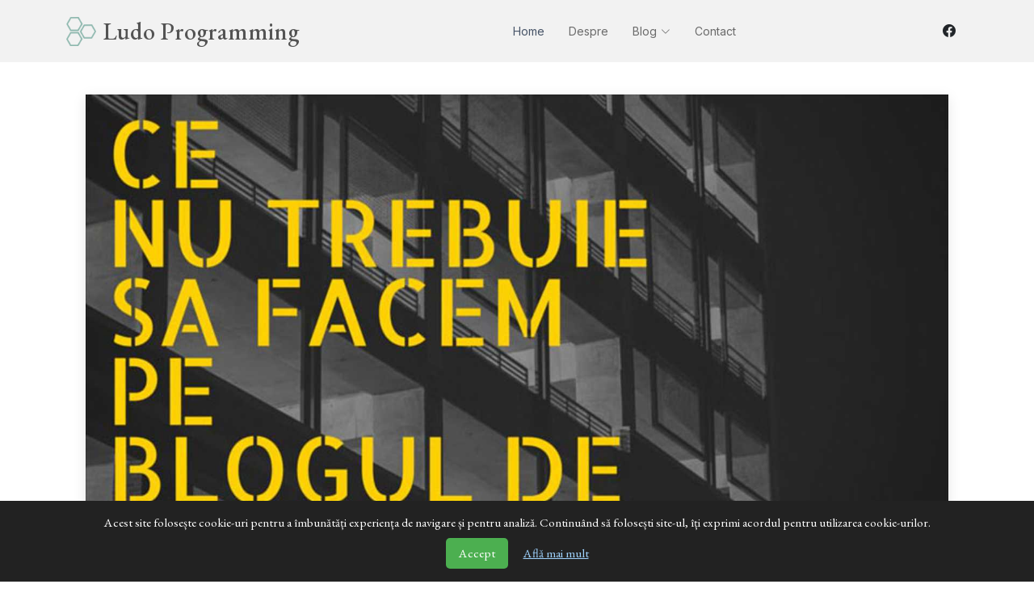

--- FILE ---
content_type: text/html; charset=utf-8
request_url: https://ludoprogramming.com/Blog/Ce-nu-trebuie-sa-facem-pe-blogul-de-companie
body_size: 6979
content:


<!DOCTYPE html>
<html lang="en">
<head>
    <meta charset="utf-8"/>
    <meta name="viewport" content="width=device-width, initial-scale=1.0"/>
    
    <title>Ce nu trebuie sa facem pe blogul de companie - Blog - LudoProgramming</title>
    <meta name="description" content="Daca pana acum am vorbit despre ce anume trebuie sa facem si mai ales ce teme trebuie sa abordam pe site-ul companiei, astazi am decis sa incercam o noua abordare.">
    <meta name="keywords" content="blog de companie, greseli pe blog, ce sa nu faci pe blog, ce sa nu pui pe blog, promovare pe blog">
    <meta name="author" content="Corina Bulubasa">
    <link rel="canonical" href="https://ludoprogramming.com/Blog/Ce-nu-trebuie-sa-facem-pe-blogul-de-companie" />
    
    <meta property="og:title" content="Ce nu trebuie sa facem pe blogul de companie - Blog">
    <meta property="og:description" content="Daca pana acum am vorbit despre ce anume trebuie sa facem si mai ales ce teme trebuie sa abordam pe site-ul companiei, astazi am decis sa incercam o noua abordare.">
    <meta property="og:image" content="https://ludomanagement9750.blob.core.windows.net/ludoprogramming-web/Ce-nu-trebuie-sa-facem-pe-blogul-de-companie.JPG">
    <meta property="og:type" content="article">
    <meta property="og:url" />
    
    <meta property="article:published_time" content="05/19/2015 00:00:00">
    <meta property="article:modified_time" content="05/19/2015 00:00:00" />
    <meta property="article:tag" content="blog de companie, greseli pe blog, ce sa nu faci pe blog, ce sa nu pui pe blog, promovare pe blog" />
    
    <link rel="alternate" type="application/rss+xml" title="LudoProgramming RSS Feed" href="/rss.xml" />
    
    <!-- Favicons -->
    <!-- Favicon modern (WebP) -->
    <link rel="icon" type="image/webp" href="https://ludomanagement9750.blob.core.windows.net/ludoprogramming-web/ludoprogramming.webp">
    <!-- Fallback pentru browsere mai vechi -->
    <link rel="icon" type="image/png" href="https://ludomanagement9750.blob.core.windows.net/ludoprogramming-web/ludoprogramming.png">

    <!-- Fonts -->
    <link href="https://fonts.googleapis.com" rel="preconnect">
    <link href="https://fonts.gstatic.com" rel="preconnect" crossorigin>
    <link href="https://fonts.googleapis.com/css2?family=Inter:wght@100;200;300;400;500;600;700;800;900&family=EB+Garamond:ital,wght@0,400;0,500;0,600;0,700;0,800;1,400;1,500;1,600;1,700;1,800&display=swap" rel="stylesheet">

    <!-- Vendor CSS Files -->
    <link href="/assets/vendor/bootstrap/css/bootstrap.min.css" rel="stylesheet">
    <link href="/assets/vendor/bootstrap-icons/bootstrap-icons.css" rel="stylesheet">
    <link href="/assets/vendor/aos/aos.css" rel="stylesheet">
    <link href="/assets/vendor/swiper/swiper-bundle.min.css" rel="stylesheet">

    <!-- Main CSS File -->
    <link href="/assets/css/main.css" rel="stylesheet">
    
    <!-- Google tag (gtag.js) -->
    <script async src="https://www.googletagmanager.com/gtag/js?id=G-T8RTRRKN2N"></script>
    <script>
        window.dataLayer = window.dataLayer || [];
        function gtag(){dataLayer.push(arguments);}
        gtag('js', new Date());
        gtag('config', 'G-T8RTRRKN2N');
    </script>
    
</head>
<body>

<header b-irpkjtf93e id="header" class="header d-flex align-items-center sticky-top">
    <div b-irpkjtf93e class="container position-relative d-flex align-items-center justify-content-between">
        
        <a class="logo d-flex align-items-center me-auto me-xl-0" href="/">
            <img b-irpkjtf93e src="https://ludomanagement9750.blob.core.windows.net/ludoprogramming-web/ludoprogramming.webp" alt=""/>
            <h1 b-irpkjtf93e class="sitename">Ludo Programming</h1>
        </a>

        <nav b-irpkjtf93e id="navmenu" class="navmenu">
            <ul b-irpkjtf93e>
                <li b-irpkjtf93e><a class="active" href="/">Home</a></li>
                <li b-irpkjtf93e><a href="/Home/About">Despre</a></li>
                <li b-irpkjtf93e class="dropdown"><a href="/Blog"><span b-irpkjtf93e>Blog</span> <i b-irpkjtf93e class="bi bi-chevron-down toggle-dropdown"></i></a>
                    <ul b-irpkjtf93e>
                            <li b-irpkjtf93e>
                                <a href="/Blog/Category/Content%20Marketing">
                                    Content Marketing
                                </a>
                            </li>
                            <li b-irpkjtf93e>
                                <a href="/Blog/Category/News">
                                    News
                                </a>
                            </li>
                            <li b-irpkjtf93e>
                                <a href="/Blog/Category/Email%20Marketing">
                                    Email Marketing
                                </a>
                            </li>
                            <li b-irpkjtf93e>
                                <a href="/Blog/Category/CQRS">
                                    CQRS
                                </a>
                            </li>
                            <li b-irpkjtf93e>
                                <a href="/Blog/Category/Inteligenta%20Artificiala">
                                    Inteligenta Artificiala
                                </a>
                            </li>
                            <li b-irpkjtf93e>
                                <a href="/Blog/Category/Cloud">
                                    Cloud
                                </a>
                            </li>
                            <li b-irpkjtf93e>
                                <a href="/Blog/Category/React">
                                    React
                                </a>
                            </li>
                            <li b-irpkjtf93e>
                                <a href="/Blog/Category/Social%20Media">
                                    Social Media
                                </a>
                            </li>
                            <li b-irpkjtf93e>
                                <a href="/Blog/Category/Coding">
                                    Coding
                                </a>
                            </li>
                            <li b-irpkjtf93e>
                                <a href="/Blog/Category/Blazor">
                                    Blazor
                                </a>
                            </li>
                            <li b-irpkjtf93e>
                                <a href="/Blog/Category/Hardware">
                                    Hardware
                                </a>
                            </li>
                            <li b-irpkjtf93e>
                                <a href="/Blog/Category/SEO">
                                    SEO
                                </a>
                            </li>
                            <li b-irpkjtf93e>
                                <a href="/Blog/Category/Diverse">
                                    Diverse
                                </a>
                            </li>
                            <li b-irpkjtf93e>
                                <a href="/Blog/Category/Blogging">
                                    Blogging
                                </a>
                            </li>
                    </ul>
                </li>
                <li b-irpkjtf93e><a href="/Home/Contact">Contact</a></li>
            </ul>
            <i b-irpkjtf93e class="mobile-nav-toggle d-xl-none bi bi-list"></i>
        </nav>

        <div b-irpkjtf93e class="header-social-links">
            <a b-irpkjtf93e href="https://www.facebook.com/ludoprogramming" target="_blank" class="facebook"><i b-irpkjtf93e class="bi bi-facebook"></i></a>
        </div>

    </div>
  </header>

<div b-irpkjtf93e class="container">
    <main b-irpkjtf93e role="main" class="pb-3">
        

<script>
    window.aiChatApiUrl = "https://api.ludoprogramming.com/api/AiChatApi/Ask";
</script>

<div class="container">
    <div class="row">
        <div class="col-lg-12">

            <!-- Blog Details -->
            <section id="blog-details" class="blog-details section">
                <div class="container">
                    <article class="article">
                        <div class="post-img">
                            <img src="https://ludomanagement9750.blob.core.windows.net/ludoprogramming-web/Ce-nu-trebuie-sa-facem-pe-blogul-de-companie.JPG" alt="" class="img-fluid">
                        </div>

                        <h2 class="title">Ce nu trebuie sa facem pe blogul de companie</h2>

                        <div class="meta-top">
                            <ul>
                                <li class="d-flex align-items-center"><i class="bi bi-person"></i> Corina Bulubasa</li>
                                <li class="d-flex align-items-center"><i class="bi bi-clock"></i> 19 May 2015</li>
                            </ul>
                        </div>

                        <div class="content">
                            <p>Daca pana acum am vorbit despre ce anumetrebuie sa facem si mai ales ce teme trebuie sa abordam pe site-ul companiei, astazi am decis sa incercam o noua abordare, si sa vedem ce anume nu trebuie sa postam pe aceasta pagina. Pentru ca multe lucruri nu sunt ceea ce par, iar anumite elemente ce se regasesc pe site sau pe blog ne pot face mai mult rau de decat bine,&nbsp; am intocmit o scurta lista a celor mai frecvente greseli pe care le-am remarcat pana acum.</p>
<p><strong>1. Compania si numai compania.</strong>&nbsp;Da, foarte multi inteleg gresit ideea de blog de companie si se axeaza in cadrul postarilor de pe acesta doar pe promovarea companiei si pe a-i face reclama. Gresit. Un blog trebuie sa contina informatii de calitate, sa educe si sa informeze cititorii despre industria respectiva, despre domeniu si despre noutatile de pe piata.</p>
<p><strong>2. Vanzare cu orice pret.</strong>&nbsp;Scopul blogului este sa atraga un potential client, sa-l educe si sa ii suscite interesul. Scopul sau nu este sa obtinem o vanzare pe loc, izgonind insa astfel ceilalti 99,9% dintre cei ce intra pe site.</p>
<p><strong>3. Ignorarea vanzarii.</strong>&nbsp;Se intampla uneori ca un autor de blog sa uite complet de scopul major al existentei blogului, si anume atragerea clientului pe site si spre produs. Este o exagerare in sens invers a greselii mentionate mai sus. Daca intr-un caz ne axam prea mult pe vanzare, acum o uitam definitiv. Blogul trebuie sa fie subtil, sa induca o idee fara a o spune direct, sa fie cat se poate de atractiv pentru ca si produsele si serviciile companiei sa fie atractive.</p>
<p><strong>4. Spunem prea mult.</strong>&nbsp;Uneori uitam ca redactam un articol pentru blog, si ne intindem pe mai multe pagini, in incercarea de a fi cat mai interesanti. Gresit din nou. In primul rand ca articolele prea lungi sunt greu de citit, si in al doilea rand ca nu trebuie sa spunem totul de la inceput. Vizitatorii trebuie sa fie convinsi sa vina si alta data pe site, sa se intoarca pentru a citi continuarea sau pentru a afla mai multe detalii. Nu dam totul pe tava. Este vorba de o cointeresare.</p>
<p><strong>5. Continut de calitate slaba.&nbsp;</strong>In goana dupa un blog populat, care sa atraga public cat mai mult, multi autori decid sa publice si articole mai slabe, care nu aduc valoare ci doar umplu un spatiu pe blog. Continutul de calitate este cel ce conteaza si cel care atrage oamenii sa revina. Impresia pe care o lasam prin continutul de proasta calitate nu prea mai poate fi stearsa, iar vizitatorii nu se vor intoarce sa vada daca ai inceput sa scrii mai bine sau nu. Se poate aplica si aici cu succes expresia &bdquo;Putin si bun&rdquo;.</p>
<p><strong>6. Greseli de gramatica.</strong>&nbsp;Desi poate parea exagerat, din graba, din neatentie sau &ndash; si mai grav &ndash; din nestiinta se intampla sa se strecoare in articole si greseli de exprimare sau greseli gramaticale. Daca se intampla rar sau foarte rar este oarecum normal. Insa daca problema persista si nu se revine pentru corectarea erorilor este deja un lucru ce influenteaza puternic negativ imaginea blogului si pe cea a companiei. Solutia ar fi sa recitim articolul dupa cateva ore sau la o zi dupa ce l-am scris ori, unde este posibil, sa il trimitem unui coleg/prieten sa il citeasca si sa il corecteze.</p>
<p><strong>7. Nostalgie.</strong>&nbsp;Daca ne focusam pe trecut, pe o versiune romantica, indulcita si prea frumoasa (sau infrumusetata) a istoriei, dezvoltarii si evolutiei companiei, riscam sa ne departam prea tare de public. Oamenii nu se vor simtii conectati cu o astfel de companie si nu vor fi interesati sa revina. Concentrati-va pe prezent si viitor, pe realitate si partea pragmatica a afacerii, si nu pe povesti romantioase.</p>
<p>Acestea sunt doar cateva dintre lucrurile pe care trebuie sa le evitam pe blogul de companie daca dorim sa obtinem recunoasterea si publicul pe care ni le dorim. Ideile se aplica, cu unele comsiderente, si in cazul blogurilor personale, aici aparand insa si alte greseli, despre care vom vorbi cu alta ocazie.</p>
                        </div>
                        
                        <div class="meta-bottom">
                                <i class="bi bi-folder"></i>
                                <ul class="cats">
                                    <li>
                                        <a href="/Blog/Category/Blogging">Blogging</a>
                                    </li>
                                </ul>
                                <i class="bi bi-folder"></i>
                                <ul class="cats">
                                    <li>
                                        <a href="/Blog/Category/Content%20Marketing">Content Marketing</a>
                                    </li>
                                </ul>
                        </div>
                    </article>
                </div>
            </section>
            
            <script>
                window.aiArticleContext = {
                    title: "Ce nu trebuie sa facem pe blogul de companie",
                    slug: "Ce-nu-trebuie-sa-facem-pe-blogul-de-companie",
                    summary: "-"
                };
            </script>
            
            <section id="ai-chat" class="mt-5">
                <h4>🤖 Întreabă AI despre acest articol</h4>
                <div class="ai-badge mb-2">
                    <span class="ai-pill">AI</span>
                    <span class="ai-disclaimer" title="Răspuns generat automat. Poate conține erori sau interpretări.">
                        Răspuns generat de AI pe baza acestui articol.
                    </span>
                </div>
                <textarea id="ai-question" class="form-control" rows="3" placeholder="Ex: explică-mi mai simplu partea cu HttpClient"></textarea>

                <button id="ai-send" class="btn btn-primary mt-2">
                    Întreabă
                </button>

                <div id="ai-loading" class="mt-3 d-none">
                    <span class="spinner-border spinner-border-sm"></span>
                    AI scrie răspunsul…
                </div>

                <div id="ai-response" class="mt-3"></div>
            </section>

            <!-- Blog Comments Section -->
            <section id="blog-comments" class="blog-comments section">
                <div class="container" id="blog-comments-container">
                    

<section id="comment-form" class="comment-form section">
    <div class="container">
        <form id="commentForm" method="post" action="/Blog">
            
            
            <input type="text" name="Website" id="Website" style="display:none" autocomplete="off"/>
            
            <input type="hidden" data-val="true" data-val-required="The BlogPostSlag field is required." id="BlogPostSlag" name="BlogPostSlag" value="Ce-nu-trebuie-sa-facem-pe-blogul-de-companie" />
            <input type="hidden" data-val="true" data-val-required="The ContentTextId field is required." id="ContentTextId" name="ContentTextId" value="aaca84da-c37c-4c19-bc5c-b4d88ce0c7d7" />
            
            <h4>Scrie un comentariu</h4>
            <p>Adresa de mail nu va fi publicata. Campurile obligatorii sunt marcate cu * </p>
            <div class="row">
                <div class="col-md-6 form-group">
                    <input type="text" class="form-control" placeholder="Nume *" data-val="true" data-val-required="The LastName field is required." id="Comment_LastName" name="Comment.LastName" value="">
                </div>
                <div class="col-md-6 form-group">
                    <input type="text" class="form-control" placeholder="Prenume *" data-val="true" data-val-required="The FirstName field is required." id="Comment_FirstName" name="Comment.FirstName" value="">
                </div>
            </div>
            <div class="row">
                <div class="col form-group">
                    <input type="text" class="form-control" placeholder="Adresa de mail*" data-val="true" data-val-required="The Email field is required." id="Comment_Email" name="Comment.Email" value="">
                </div>
            </div>
            <div class="row">
                <div class="col form-group">
                    <textarea class="form-control" placeholder="Comentariul *" data-val="true" data-val-required="The CommentText field is required." id="Comment_CommentText" name="Comment.CommentText">
</textarea>
                </div>
            </div>

            <div class="text-center">
                <button type="submit" class="btn btn-primary">Salveaza</button>
            </div>
        <input name="__RequestVerificationToken" type="hidden" value="CfDJ8Hwm1aJjohlKgaaBJwQrZPd8Y73Fv5sbMw7dFo3WH6ZYi2Aa4BvRKkxCeORlh2qA2uwfKJMaWAQLh8ZovZ5NEjeAJG00b-GLkqY1BT0mi6wxPKrnmwGkFtwYXYbD1G36Z4oXYwZaqtrXgfsxzDZChjc" /></form>   
    </div>
</section><!-- /Comment Form Section -->
                </div>
            </section>

        </div>
    </div>
</div>


    </main>
</div>

<footer b-irpkjtf93e class="border-top footer text-muted">
    <div b-irpkjtf93e class="container">
        &copy; 2025 - LudoProgramming - <a href="/Home/Privacy">Privacy</a>
    </div>
</footer>

<!-- Scroll Top -->
<a b-irpkjtf93e href="#" id="scroll-top" class="scroll-top d-flex align-items-center justify-content-center"><i b-irpkjtf93e class="bi bi-arrow-up-short"></i></a>


<!-- Vendor JS Files -->
<script src="/assets/vendor/bootstrap/js/bootstrap.bundle.min.js"></script>
<script src="/assets/vendor/php-email-form/validate.js"></script>
<script src="/assets/vendor/aos/aos.js"></script>
<script src="/assets/vendor/swiper/swiper-bundle.min.js"></script>

<!-- Main JS File -->
<script src="/assets/js/main.js"></script>
<script src="/js/localStorageManagement.js"></script>
<script src="/js/site.js"></script>


<script>
  const API_ROUTES = {
      analyticsBeacon: 'https://api.ludoprogramming.com/api/AnalyticsEventApi/Beacon'
  };
</script>


    <script src="/js/ai-chat.js"></script>
    
    <script>
        document.getElementById('commentForm').addEventListener('submit', async function (e) {
            e.preventDefault();

            const form = e.target;
            const formData = new FormData(form);

            const response = await fetch('/Blog/PostComment', {
                method: 'POST',
                headers: {
                    'RequestVerificationToken': document.querySelector('input[name="__RequestVerificationToken"]').value
                },
                body: formData
            });

            if (response.ok) {
                document.getElementById('blog-comments-container').innerHTML = await response.text();
                form.reset();
            } else {
                const data = await response.json();
                alert(data.error ?? "A apărut o eroare la salvarea comentariului.");
            }
        });
    </script>


<!-- Cookie Consent Banner -->
<div b-irpkjtf93e id="cookie-consent-banner" style="display:none; position:fixed; bottom:0; left:0; right:0; background-color:#222; color:#fff; padding:1rem; text-align:center; z-index:9999; font-size:0.95rem;">
    <span b-irpkjtf93e>
        Acest site folosește cookie-uri pentru a îmbunătăți experiența de navigare și pentru analiză. 
        Continuând să folosești site-ul, îți exprimi acordul pentru utilizarea cookie-urilor.
    </span>
    <br b-irpkjtf93e />
    <button b-irpkjtf93e id="accept-cookies" style="margin-top:0.5rem; background-color:#4CAF50; color:white; border:none; padding:0.5rem 1rem; border-radius:5px; cursor:pointer;">
        Accept
    </button>
    <a b-irpkjtf93e href="/privacy" style="margin-left:1rem; color:#9fd3ff; text-decoration:underline;">Află mai mult</a>
</div>

<script>
  (function() {
    const cookieBanner = document.getElementById('cookie-consent-banner');
    const acceptButton = document.getElementById('accept-cookies');
    const consentKey = 'ludo_cookie_consent';

    // Verifică dacă utilizatorul a oferit deja consimțământ
    if (!localStorage.getItem(consentKey)) {
      cookieBanner.style.display = 'block';
    }

    // Când utilizatorul acceptă cookie-urile
    acceptButton.addEventListener('click', function () {
      localStorage.setItem(consentKey, 'accepted');
      cookieBanner.style.display = 'none';
    });
  })();
</script>

</body>
</html>

--- FILE ---
content_type: text/css
request_url: https://ludoprogramming.com/assets/css/main.css
body_size: 5752
content:
/**
* Template Name: ZenBlog
* Template URL: https://bootstrapmade.com/zenblog-bootstrap-blog-template/
* Updated: Aug 08 2024 with Bootstrap v5.3.3
* Author: BootstrapMade.com
* License: https://bootstrapmade.com/license/
*/

/*--------------------------------------------------------------
# Font & Color Variables
# Help: https://bootstrapmade.com/color-system/
--------------------------------------------------------------*/
/* Fonts */
:root {
  --default-font: "EB Garamond",  system-ui, -apple-system, "Segoe UI", Roboto, "Helvetica Neue", Arial, "Noto Sans", "Liberation Sans", sans-serif, "Apple Color Emoji", "Segoe UI Emoji", "Segoe UI Symbol", "Noto Color Emoji";
  --heading-font: "EB Garamond",  sans-serif;
  --nav-font: "Inter",  sans-serif;
}

/* Global Colors - The following color variables are used throughout the website. Updating them here will change the color scheme of the entire website */
:root { 
  --background-color: #ffffff; /* Background color for the entire website, including individual sections */
  --default-color: #212529; /* Default color used for the majority of the text content across the entire website */
  --heading-color: #535353; /* Color for headings, subheadings and title throughout the website */
  --accent-color: #465367; /* Accent color that represents your brand on the website. It's used for buttons, links, and other elements that need to stand out */
  --surface-color: #ffffff; /* The surface color is used as a background of boxed elements within sections, such as cards, icon boxes, or other elements that require a visual separation from the global background. */
  --contrast-color: #ffffff; /* Contrast color for text, ensuring readability against backgrounds of accent, heading, or default colors. */
}

/* Nav Menu Colors - The following color variables are used specifically for the navigation menu. They are separate from the global colors to allow for more customization options */
:root {
  --nav-color: #6a6a6a;  /* The default color of the main navmenu links */
  --nav-hover-color: #465367; /* Applied to main navmenu links when they are hovered over or active */
  --nav-mobile-background-color: #ffffff; /* Used as the background color for mobile navigation menu */
  --nav-dropdown-background-color: #ffffff; /* Used as the background color for dropdown items that appear when hovering over primary navigation items */
  --nav-dropdown-color: #6a6a6a; /* Used for navigation links of the dropdown items in the navigation menu. */
  --nav-dropdown-hover-color: #465367; /* Similar to --nav-hover-color, this color is applied to dropdown navigation links when they are hovered over. */
}

/* Color Presets - These classes override global colors when applied to any section or element, providing reuse of the sam color scheme. */

.light-background {
  --background-color: #f9f9f9;
  --surface-color: #ffffff;
}

.dark-background {
  --background-color: #060606;
  --default-color: #ffffff;
  --heading-color: #ffffff;
  --surface-color: #252525;
  --contrast-color: #ffffff;
}

/* Smooth scroll */
:root {
  scroll-behavior: smooth;
}

/*--------------------------------------------------------------
# General Styling & Shared Classes
--------------------------------------------------------------*/
body {
  color: var(--default-color);
  background-color: var(--background-color);
  font-family: var(--default-font);
}

a {
  color: var(--accent-color);
  text-decoration: none;
  transition: 0.3s;
}

a:hover {
  color: color-mix(in srgb, var(--accent-color), transparent 25%);
  text-decoration: none;
}

h1,
h2,
h3,
h4,
h5,
h6 {
  color: var(--heading-color);
  font-family: var(--heading-font);
}

/* PHP Email Form Messages
------------------------------*/
.php-email-form .error-message {
  display: none;
  background: #df1529;
  color: #ffffff;
  text-align: left;
  padding: 15px;
  margin-bottom: 24px;
  font-weight: 600;
}

.php-email-form .sent-message {
  display: none;
  color: #ffffff;
  background: #059652;
  text-align: center;
  padding: 15px;
  margin-bottom: 24px;
  font-weight: 600;
}

.php-email-form .loading {
  display: none;
  background: var(--surface-color);
  text-align: center;
  padding: 15px;
  margin-bottom: 24px;
}

.php-email-form .loading:before {
  content: "";
  display: inline-block;
  border-radius: 50%;
  width: 24px;
  height: 24px;
  margin: 0 10px -6px 0;
  border: 3px solid var(--accent-color);
  border-top-color: var(--surface-color);
  animation: php-email-form-loading 1s linear infinite;
}

@keyframes php-email-form-loading {
  0% {
    transform: rotate(0deg);
  }

  100% {
    transform: rotate(360deg);
  }
}

/*--------------------------------------------------------------
# Global Header
--------------------------------------------------------------*/
.header {
  --background-color: #f2f2f2;
  color: var(--default-color);
  background-color: var(--background-color);
  padding: 10px 0;
  transition: all 0.5s;
  z-index: 997;
}

.header .logo {
  line-height: 1;
}

.header .logo img {
  max-height: 36px;
  margin-right: 8px;
}

.header .logo h1 {
  font-size: 30px;
  margin: 0;
  font-weight: 500;
  color: var(--heading-color);
}

.header .header-social-links {
  padding-right: 15px;
}

.header .header-social-links a {
  color: color-mix(in srgb, var(--default-color), transparent 40%);
  padding-left: 6px;
  display: inline-block;
  transition: 0.3s;
  font-size: 16px;
}

.header .header-social-links a:hover {
  color: var(--accent-color);
}

.header .header-social-links a i {
  line-height: 0px;
}

@media (max-width: 1200px) {
  .header .logo {
    order: 1;
  }

  .header .header-social-links {
    order: 2;
  }

  .header .navmenu {
    order: 3;
  }
}

/*--------------------------------------------------------------
# Navigation Menu
--------------------------------------------------------------*/
/* Navmenu - Desktop */
@media (min-width: 1200px) {
  .navmenu {
    padding: 0;
  }

  .navmenu ul {
    margin: 0;
    padding: 0;
    display: flex;
    list-style: none;
    align-items: center;
  }

  .navmenu li {
    position: relative;
  }

  .navmenu a,
  .navmenu a:focus {
    color: var(--nav-color);
    padding: 18px 15px;
    font-size: 14px;
    font-family: var(--nav-font);
    font-weight: 400;
    display: flex;
    align-items: center;
    justify-content: space-between;
    white-space: nowrap;
    transition: 0.3s;
  }

  .navmenu a i,
  .navmenu a:focus i {
    font-size: 12px;
    line-height: 0;
    margin-left: 5px;
    transition: 0.3s;
  }

  .navmenu li:last-child a {
    padding-right: 0;
  }

  .navmenu li:hover>a,
  .navmenu .active,
  .navmenu .active:focus {
    color: var(--nav-hover-color);
  }

  .navmenu .dropdown ul {
    margin: 0;
    padding: 10px 0;
    background: var(--nav-dropdown-background-color);
    display: block;
    position: absolute;
    visibility: hidden;
    left: 14px;
    top: 130%;
    opacity: 0;
    transition: 0.3s;
    border-radius: 4px;
    z-index: 99;
    box-shadow: 0px 0px 30px rgba(0, 0, 0, 0.1);
  }

  .navmenu .dropdown ul li {
    min-width: 200px;
  }

  .navmenu .dropdown ul a {
    padding: 10px 20px;
    font-size: 15px;
    text-transform: none;
    color: var(--nav-dropdown-color);
  }

  .navmenu .dropdown ul a i {
    font-size: 12px;
  }

  .navmenu .dropdown ul a:hover,
  .navmenu .dropdown ul .active:hover,
  .navmenu .dropdown ul li:hover>a {
    color: var(--nav-dropdown-hover-color);
  }

  .navmenu .dropdown:hover>ul {
    opacity: 1;
    top: 100%;
    visibility: visible;
  }

  .navmenu .dropdown .dropdown ul {
    top: 0;
    left: -90%;
    visibility: hidden;
  }

  .navmenu .dropdown .dropdown:hover>ul {
    opacity: 1;
    top: 0;
    left: -100%;
    visibility: visible;
  }
}

/* Navmenu - Mobile */
@media (max-width: 1199px) {
  .mobile-nav-toggle {
    color: var(--nav-color);
    font-size: 28px;
    line-height: 0;
    margin-right: 10px;
    cursor: pointer;
    transition: color 0.3s;
  }

  .navmenu {
    padding: 0;
    z-index: 9997;
  }

  .navmenu ul {
    display: none;
    list-style: none;
    position: absolute;
    inset: 60px 20px 20px 20px;
    padding: 10px 0;
    margin: 0;
    border-radius: 6px;
    background-color: var(--nav-mobile-background-color);
    overflow-y: auto;
    transition: 0.3s;
    z-index: 9998;
    box-shadow: 0px 0px 30px rgba(0, 0, 0, 0.1);
  }

  .navmenu a,
  .navmenu a:focus {
    color: var(--nav-dropdown-color);
    padding: 10px 20px;
    font-family: var(--nav-font);
    font-size: 17px;
    font-weight: 500;
    display: flex;
    align-items: center;
    justify-content: space-between;
    white-space: nowrap;
    transition: 0.3s;
  }

  .navmenu a i,
  .navmenu a:focus i {
    font-size: 12px;
    line-height: 0;
    margin-left: 5px;
    width: 30px;
    height: 30px;
    display: flex;
    align-items: center;
    justify-content: center;
    border-radius: 50%;
    transition: 0.3s;
    background-color: color-mix(in srgb, var(--accent-color), transparent 90%);
  }

  .navmenu a i:hover,
  .navmenu a:focus i:hover {
    background-color: var(--accent-color);
    color: var(--contrast-color);
  }

  .navmenu a:hover,
  .navmenu .active,
  .navmenu .active:focus {
    color: var(--nav-dropdown-hover-color);
  }

  .navmenu .active i,
  .navmenu .active:focus i {
    background-color: var(--accent-color);
    color: var(--contrast-color);
    transform: rotate(180deg);
  }

  .navmenu .dropdown ul {
    position: static;
    display: none;
    z-index: 99;
    padding: 10px 0;
    margin: 10px 20px;
    background-color: var(--nav-dropdown-background-color);
    border: 1px solid color-mix(in srgb, var(--default-color), transparent 90%);
    box-shadow: none;
    transition: all 0.5s ease-in-out;
  }

  .navmenu .dropdown ul ul {
    background-color: rgba(33, 37, 41, 0.1);
  }

  .navmenu .dropdown>.dropdown-active {
    display: block;
    background-color: rgba(33, 37, 41, 0.03);
  }

  .mobile-nav-active {
    overflow: hidden;
  }

  .mobile-nav-active .mobile-nav-toggle {
    color: #fff;
    position: absolute;
    font-size: 32px;
    top: 15px;
    right: 15px;
    margin-right: 0;
    z-index: 9999;
  }

  .mobile-nav-active .navmenu {
    position: fixed;
    overflow: hidden;
    inset: 0;
    background: rgba(33, 37, 41, 0.8);
    transition: 0.3s;
  }

  .mobile-nav-active .navmenu>ul {
    display: block;
  }
}

/*--------------------------------------------------------------
# Global Footer
--------------------------------------------------------------*/
.footer {
  color: var(--default-color);
  background-color: var(--background-color);
  font-size: 14px;
  position: relative;
}

.footer .footer-top {
  padding-top: 50px;
  border-top: 1px solid color-mix(in srgb, var(--default-color), transparent 90%);
}

.footer .footer-about .logo {
  line-height: 1;
  margin-bottom: 25px;
}

.footer .footer-about .logo img {
  max-height: 40px;
  margin-right: 6px;
}

.footer .footer-about .logo span {
  color: var(--heading-color);
  font-family: var(--heading-font);
  font-size: 26px;
  font-weight: 700;
  letter-spacing: 1px;
}

.footer .footer-about p {
  font-size: 14px;
  font-family: var(--heading-font);
}

.footer .social-links a {
  display: flex;
  align-items: center;
  justify-content: center;
  width: 40px;
  height: 40px;
  border-radius: 50%;
  border: 1px solid color-mix(in srgb, var(--default-color), transparent 50%);
  font-size: 16px;
  color: color-mix(in srgb, var(--default-color), transparent 20%);
  margin-right: 10px;
  transition: 0.3s;
}

.footer .social-links a:hover {
  color: var(--accent-color);
  border-color: var(--accent-color);
}

.footer h4 {
  font-size: 16px;
  font-weight: bold;
  position: relative;
  padding-bottom: 12px;
}

.footer .footer-links {
  margin-bottom: 30px;
}

.footer .footer-links ul {
  list-style: none;
  padding: 0;
  margin: 0;
}

.footer .footer-links ul i {
  padding-right: 2px;
  font-size: 12px;
  line-height: 0;
}

.footer .footer-links ul li {
  padding: 10px 0;
  display: flex;
  align-items: center;
}

.footer .footer-links ul li:first-child {
  padding-top: 0;
}

.footer .footer-links ul a {
  color: color-mix(in srgb, var(--default-color), transparent 30%);
  display: inline-block;
  line-height: 1;
}

.footer .footer-links ul a:hover {
  color: var(--accent-color);
}

.footer .footer-contact p {
  margin-bottom: 5px;
}

.footer .copyright {
  padding: 25px 0;
  border-top: 1px solid color-mix(in srgb, var(--default-color), transparent 90%);
}

.footer .copyright p {
  margin-bottom: 0;
}

.footer .credits {
  margin-top: 8px;
  font-size: 13px;
}

.footer .credits a {
  color: var(--default-color);
}

/*--------------------------------------------------------------
# Preloader
--------------------------------------------------------------*/
#preloader {
  position: fixed;
  inset: 0;
  z-index: 999999;
  overflow: hidden;
  background: var(--background-color);
  transition: all 0.6s ease-out;
}

#preloader:before {
  content: "";
  position: fixed;
  top: calc(50% - 30px);
  left: calc(50% - 30px);
  border: 6px solid #ffffff;
  border-color: var(--accent-color) transparent var(--accent-color) transparent;
  border-radius: 50%;
  width: 60px;
  height: 60px;
  animation: animate-preloader 1.5s linear infinite;
}

@keyframes animate-preloader {
  0% {
    transform: rotate(0deg);
  }

  100% {
    transform: rotate(360deg);
  }
}

/*--------------------------------------------------------------
# Scroll Top Button
--------------------------------------------------------------*/
.scroll-top {
  position: fixed;
  visibility: hidden;
  opacity: 0;
  right: 15px;
  bottom: 15px;
  z-index: 99999;
  background-color: var(--accent-color);
  width: 40px;
  height: 40px;
  border-radius: 4px;
  transition: all 0.4s;
}

.scroll-top i {
  font-size: 24px;
  color: var(--contrast-color);
  line-height: 0;
}

.scroll-top:hover {
  background-color: color-mix(in srgb, var(--accent-color), transparent 20%);
  color: var(--contrast-color);
}

.scroll-top.active {
  visibility: visible;
  opacity: 1;
}

/*--------------------------------------------------------------
# Disable aos animation delay on mobile devices
--------------------------------------------------------------*/
@media screen and (max-width: 768px) {
  [data-aos-delay] {
    transition-delay: 0 !important;
  }
}

/*--------------------------------------------------------------
# Global Page Titles & Breadcrumbs
--------------------------------------------------------------*/
.page-title {
  color: var(--default-color);
  background-color: var(--background-color);
  padding: 25px 0;
  position: relative;
  border-bottom: 1px solid color-mix(in srgb, var(--default-color), transparent 90%);
}

.page-title h1 {
  font-size: 24px;
  font-weight: 700;
}

.page-title .breadcrumbs ol {
  display: flex;
  flex-wrap: wrap;
  list-style: none;
  padding: 0;
  margin: 0;
  font-size: 14px;
  font-weight: 400;
}

.page-title .breadcrumbs ol li+li {
  padding-left: 10px;
}

.page-title .breadcrumbs ol li+li::before {
  content: "/";
  display: inline-block;
  padding-right: 10px;
  color: color-mix(in srgb, var(--default-color), transparent 70%);
}

/*--------------------------------------------------------------
# Global Sections
--------------------------------------------------------------*/
section,
.section {
  color: var(--default-color);
  background-color: var(--background-color);
  padding: 40px 0;
  scroll-margin-top: 90px;
  overflow: clip;
}

@media (max-width: 1199px) {

  section,
  .section {
    scroll-margin-top: 66px;
  }
}

/*--------------------------------------------------------------
# Global Section Titles
--------------------------------------------------------------*/
.section-title {
  margin-bottom: 60px;
  position: relative;
}

.section-title .section-title-container {
  padding-bottom: 10px;
  border-bottom: 2px solid var(--default-color);
}

.section-title h2 {
  font-size: 40px;
  font-weight: 0;
}

.section-title p {
  margin-bottom: 0;
}

.section-title p a {
  color: var(--default-color);
  text-transform: uppercase;
  font-size: 12px;
  letter-spacing: 0.5px;
  border-bottom: 1.5px solid var(--default-color);
  font-family: var(--nav-font);
  font-weight: 500;
  padding-bottom: 2px;
}

/*--------------------------------------------------------------
# Slider Section
--------------------------------------------------------------*/
.slider {
  background-color: transparent;
}

.slider .swiper-pagination .swiper-pagination-bullet {
  background-color: color-mix(in srgb, var(--default-color) 90%, white 15%);
}

.slider .swiper-pagination .swiper-pagination-bullet-active {
  background-color: var(--accent-color);
}

.slider .swiper-wrapper {
  height: auto !important;
}

.slider .swiper-slide {
  min-height: 500px;
  position: relative;
  display: flex;
  align-items: flex-end;
  background-repeat: no-repeat;
  background-size: cover;
}

.slider .swiper-slide::before {
  content: "";
  position: absolute;
  top: 0;
  left: 0;
  width: 100%;
  height: 100%;
  background: color-mix(in srgb, var(--background-color), transparent 50%);
}

@media (max-width: 575px) {
  .slider .swiper-slide {
    min-height: 300px;
  }
}

.slider .swiper-button-prev:after,
.slider .swiper-button-next:after {
  font-size: 24px;
  color: color-mix(in srgb, var(--default-color), transparent 50%);
}

.slider .content {
  padding: 60px 80px;
  max-width: 700px;
  position: relative;
}

.slider .content a,
.slider .content h2,
.slider .content p {
  color: var(--default-color);
}

/*--------------------------------------------------------------
# Trending Category Section
--------------------------------------------------------------*/
.trending-category .post-entry {
  margin-bottom: 30px;
}

.trending-category .post-entry img {
  margin-bottom: 30px;
}

.trending-category .post-entry h2 {
  margin-bottom: 20px;
  font-size: 20px;
  font-weight: 600;
  line-height: 1.2;
}

.trending-category .post-entry h2 a {
  color: var(--heading-color);
}

.trending-category .post-entry h2 a:hover {
  text-decoration: underline;
}

.trending-category .post-entry.lg h2 {
  font-size: 40px;
  line-height: 1;
}

.trending-category .post-meta {
  font-size: 11px;
  letter-spacing: 0.07rem;
  text-transform: uppercase;
  font-weight: 600;
  color: color-mix(in srgb, var(--default-color), transparent 50%);
  margin-bottom: 10px;
}

.trending-category .custom-border {
  border-color: color-mix(in srgb, var(--default-color), transparent 90%) !important;
}

@media (max-width: 768px) {
  .trending-category .custom-border {
    border: none !important;
  }
}

.trending-category .author .photo {
  margin-right: 10px;
}

.trending-category .author .photo img {
  width: 40px;
  border-radius: 50%;
  margin-bottom: 0;
}

.trending-category .author .name h3 {
  margin: 0;
  padding: 0;
  font-size: 15px;
  font-family: var(--default-font);
}

.trending-category .trending {
  border: 1px solid color-mix(in srgb, var(--default-color), transparent 90%);
}

.trending-category .trending>h3 {
  color: var(--default-color);
  padding: 20px;
  border-bottom: 1px solid color-mix(in srgb, var(--default-color), transparent 90%);
}

.trending-category .trending .trending-post {
  padding: 0;
  margin: 0;
}

.trending-category .trending .trending-post li {
  padding: 0;
  margin: 0;
  list-style: none;
  display: block;
}

.trending-category .trending .trending-post li a {
  display: block;
  padding: 20px;
  border-bottom: 1px solid color-mix(in srgb, var(--default-color), transparent 90%);
  position: relative;
  overflow: hidden;
  z-index: 2;
}

.trending-category .trending .trending-post li a .number {
  position: absolute;
  z-index: 1;
  font-size: 5rem;
  left: -10px;
  top: -20px;
  font-weight: 700;
  font-family: var(--heading-font);
  color: color-mix(in srgb, var(--default-color), transparent 95%);
}

.trending-category .trending .trending-post li a h3 {
  font-size: 18px;
  color: var(--default-color);
  transition: 0.3s;
}

.trending-category .trending .trending-post li a .author {
  color: color-mix(in srgb, var(--default-color), transparent 50%);
  font-weight: 500;
}

.trending-category .trending .trending-post li a:hover h3 {
  color: var(--default-color);
  text-decoration: underline;
}

.trending-category .trending .trending-post li:last-child a {
  border-bottom: none;
}

/*--------------------------------------------------------------
# Culture Category Section
--------------------------------------------------------------*/
.culture-category .post-entry {
  margin-bottom: 30px;
}

.culture-category .post-entry h3 a {
  color: var(--heading-color);
  font-weight: 600;
}

.culture-category .post-entry h3 a:hover {
  text-decoration: underline;
}

.culture-category .post-entry .thumbnail {
  flex: 0 0 65%;
}

@media (max-width: 960px) {
  .culture-category .post-entry .thumbnail {
    flex: 0 0 100%;
    margin-bottom: 20px;
  }
}

.culture-category .post-entry.half .thumbnail {
  flex: 0 0 50%;
}

@media (max-width: 768px) {
  .culture-category .post-entry.half .thumbnail {
    flex: 0 0 100%;
    margin-bottom: 20px;
  }
}

.culture-category .post-entry.small-img .thumbnail {
  flex: 0 0 30%;
}

@media (max-width: 768px) {
  .culture-category .post-entry.small-img .thumbnail {
    flex: 0 0 100%;
    margin-bottom: 20px;
  }
}

.culture-category .border-bottom {
  border-color: color-mix(in srgb, var(--default-color), transparent 90%) !important;
}

.culture-category .post-meta {
  font-size: 11px;
  letter-spacing: 0.07rem;
  text-transform: uppercase;
  font-weight: 600;
  color: color-mix(in srgb, var(--default-color), transparent 50%);
  margin-bottom: 10px;
}

.culture-category .author .photo {
  margin-right: 10px;
}

.culture-category .author .photo img {
  width: 40px;
  border-radius: 50%;
  margin-bottom: 0;
}

.culture-category .author .name h3 {
  margin: 0;
  padding: 0;
  font-size: 15px;
  font-family: var(--default-font);
}

.culture-category .post-list {
  margin-bottom: 30px;
}

.culture-category .post-list img {
  margin-bottom: 30px;
}

.culture-category .post-list h2 {
  margin-bottom: 20px;
  font-size: 20px;
  font-weight: 600;
  line-height: 1.2;
}

.culture-category .post-list h2 a {
  color: var(--heading-color);
}

.culture-category .post-list h2 a:hover {
  text-decoration: underline;
}

.culture-category .post-list.lg h2 {
  font-size: 40px;
  line-height: 1;
}

/*--------------------------------------------------------------
# Business Category Section
--------------------------------------------------------------*/
.business-category .post-entry {
  margin-bottom: 30px;
}

.business-category .post-entry h3 a {
  color: var(--heading-color);
  font-weight: 600;
}

.business-category .post-entry h3 a:hover {
  text-decoration: underline;
}

.business-category .post-entry .thumbnail {
  flex: 0 0 65%;
}

@media (max-width: 960px) {
  .business-category .post-entry .thumbnail {
    flex: 0 0 100%;
    margin-bottom: 20px;
  }
}

.business-category .post-entry.half .thumbnail {
  flex: 0 0 50%;
}

@media (max-width: 768px) {
  .business-category .post-entry.half .thumbnail {
    flex: 0 0 100%;
    margin-bottom: 20px;
  }
}

.business-category .post-entry.small-img .thumbnail {
  flex: 0 0 30%;
}

@media (max-width: 768px) {
  .business-category .post-entry.small-img .thumbnail {
    flex: 0 0 100%;
    margin-bottom: 20px;
  }
}

.business-category .border-bottom {
  border-color: color-mix(in srgb, var(--default-color), transparent 90%) !important;
}

.business-category .post-meta {
  font-size: 11px;
  letter-spacing: 0.07rem;
  text-transform: uppercase;
  font-weight: 600;
  color: color-mix(in srgb, var(--default-color), transparent 50%);
  margin-bottom: 10px;
}

.business-category .author .photo {
  margin-right: 10px;
}

.business-category .author .photo img {
  width: 40px;
  border-radius: 50%;
  margin-bottom: 0;
}

.business-category .author .name h3 {
  margin: 0;
  padding: 0;
  font-size: 15px;
  font-family: var(--default-font);
}

.business-category .post-list {
  margin-bottom: 30px;
}

.business-category .post-list img {
  margin-bottom: 30px;
}

.business-category .post-list h2 {
  margin-bottom: 20px;
  font-size: 20px;
  font-weight: 600;
  line-height: 1.2;
}

.business-category .post-list h2 a {
  color: var(--heading-color);
}

.business-category .post-list h2 a:hover {
  text-decoration: underline;
}

.business-category .post-list.lg h2 {
  font-size: 40px;
  line-height: 1;
}

/*--------------------------------------------------------------
# Lifestyle Category Section
--------------------------------------------------------------*/
.lifestyle-category .post-meta {
  font-size: 11px;
  letter-spacing: 0.07rem;
  text-transform: uppercase;
  font-weight: 600;
  color: color-mix(in srgb, var(--default-color), transparent 50%);
  margin-bottom: 10px;
}

.lifestyle-category .author .photo {
  margin-right: 10px;
}

.lifestyle-category .author .photo img {
  width: 40px;
  border-radius: 50%;
  margin-bottom: 0;
}

.lifestyle-category .author .name h3 {
  margin: 0;
  padding: 0;
  font-size: 15px;
  font-family: var(--default-font);
}

.lifestyle-category .custom-border,
.lifestyle-category .border-bottom {
  border-color: color-mix(in srgb, var(--default-color), transparent 90%) !important;
}

.lifestyle-category .post-list {
  margin-bottom: 30px;
}

.lifestyle-category .post-list img {
  margin-bottom: 30px;
}

.lifestyle-category .post-list h2 {
  margin-bottom: 20px;
  font-size: 20px;
  font-weight: 600;
  line-height: 1.2;
}

.lifestyle-category .post-list h2 a {
  color: var(--heading-color);
}

.lifestyle-category .post-list h2 a:hover {
  text-decoration: underline;
}

.lifestyle-category .post-list.lg h2 {
  font-size: 40px;
  line-height: 1;
}

/*--------------------------------------------------------------
# About Section
--------------------------------------------------------------*/
.about .content .who-we-are {
  text-transform: uppercase;
  margin-bottom: 15px;
  color: color-mix(in srgb, var(--default-color), transparent 40%);
}

.about .content h3 {
  font-size: 2rem;
  font-weight: 700;
}

.about .content ul {
  list-style: none;
  padding: 0;
}

.about .content ul li {
  padding-bottom: 10px;
}

.about .content ul i {
  font-size: 1.25rem;
  margin-right: 4px;
  color: var(--accent-color);
}

.about .content p:last-child {
  margin-bottom: 0;
}

.about .content .read-more {
  background: var(--accent-color);
  color: var(--contrast-color);
  font-family: var(--heading-font);
  font-weight: 500;
  font-size: 16px;
  letter-spacing: 1px;
  padding: 12px 24px;
  border-radius: 5px;
  transition: 0.3s;
  display: inline-flex;
  align-items: center;
  justify-content: center;
}

.about .content .read-more i {
  font-size: 18px;
  margin-left: 5px;
  line-height: 0;
  transition: 0.3s;
}

.about .content .read-more:hover {
  background: color-mix(in srgb, var(--accent-color), transparent 20%);
  padding-right: 19px;
}

.about .content .read-more:hover i {
  margin-left: 10px;
}

.about .about-images img {
  border-radius: 10px;
}

/*--------------------------------------------------------------
# Team Section
--------------------------------------------------------------*/
.team .team-member {
  background-color: var(--surface-color);
  box-shadow: 0px 2px 15px rgba(0, 0, 0, 0.1);
  position: relative;
  border-radius: 5px;
  transition: 0.5s;
  padding: 30px;
  height: 100%;
}

@media (max-width: 468px) {
  .team .team-member {
    flex-direction: column;
    justify-content: center !important;
    align-items: center !important;
  }
}

.team .team-member .pic {
  overflow: hidden;
  width: 150px;
  border-radius: 50%;
  flex-shrink: 0;
}

.team .team-member .pic img {
  transition: ease-in-out 0.3s;
}

.team .team-member:hover {
  transform: translateY(-10px);
}

.team .team-member .member-info {
  padding-left: 30px;
}

@media (max-width: 468px) {
  .team .team-member .member-info {
    padding: 30px 0 0 0;
    text-align: center;
  }
}

.team .team-member h4 {
  font-weight: 700;
  margin-bottom: 5px;
  font-size: 20px;
}

.team .team-member span {
  display: block;
  font-size: 15px;
  padding-bottom: 10px;
  position: relative;
  font-weight: 500;
}

.team .team-member span::after {
  content: "";
  position: absolute;
  display: block;
  width: 50px;
  height: 1px;
  background: color-mix(in srgb, var(--default-color), transparent 85%);
  bottom: 0;
  left: 0;
}

@media (max-width: 468px) {
  .team .team-member span::after {
    left: calc(50% - 25px);
  }
}

.team .team-member p {
  margin: 10px 0 0 0;
  font-size: 14px;
}

.team .team-member .social {
  margin-top: 12px;
  display: flex;
  align-items: center;
  justify-content: start;
  width: 100%;
}

@media (max-width: 468px) {
  .team .team-member .social {
    justify-content: center;
  }
}

.team .team-member .social a {
  background: color-mix(in srgb, var(--default-color), transparent 94%);
  transition: ease-in-out 0.3s;
  display: flex;
  align-items: center;
  justify-content: center;
  border-radius: 50px;
  width: 36px;
  height: 36px;
}

.team .team-member .social a i {
  color: color-mix(in srgb, var(--default-color), transparent 20%);
  font-size: 16px;
  margin: 0 2px;
}

.team .team-member .social a:hover {
  background: var(--accent-color);
}

.team .team-member .social a:hover i {
  color: var(--contrast-color);
}

.team .team-member .social a+a {
  margin-left: 8px;
}

/*--------------------------------------------------------------
# Starter Section Section
--------------------------------------------------------------*/
.starter-section {
  /* Add your styles here */
}

/*--------------------------------------------------------------
# Blog Details Section
--------------------------------------------------------------*/
.blog-details {
  padding-bottom: 30px;
}

.blog-details .article {
  background-color: var(--surface-color);
  padding: 30px;
  box-shadow: 0 4px 16px rgba(0, 0, 0, 0.1);
}

.blog-details .post-img {
  margin: -30px -30px 20px -30px;
  overflow: hidden;
}

.blog-details .title {
  color: var(--heading-color);
  font-size: 28px;
  font-weight: 700;
  padding: 0;
  margin: 30px 0;
}

.blog-details .content {
  margin-top: 20px;
}

.blog-details .content h3 {
  font-size: 22px;
  margin-top: 30px;
  font-weight: bold;
}

.blog-details .content blockquote {
  overflow: hidden;
  background-color: color-mix(in srgb, var(--default-color), transparent 95%);
  padding: 60px;
  position: relative;
  text-align: center;
  margin: 20px 0;
}

.blog-details .content blockquote p {
  color: var(--default-color);
  line-height: 1.6;
  margin-bottom: 0;
  font-style: italic;
  font-weight: 500;
  font-size: 22px;
}

.blog-details .content blockquote:after {
  content: "";
  position: absolute;
  left: 0;
  top: 0;
  bottom: 0;
  width: 3px;
  background-color: var(--accent-color);
  margin-top: 20px;
  margin-bottom: 20px;
}

.blog-details .meta-top {
  margin-top: 20px;
  color: color-mix(in srgb, var(--default-color), transparent 40%);
}

.blog-details .meta-top ul {
  display: flex;
  flex-wrap: wrap;
  list-style: none;
  align-items: center;
  padding: 0;
  margin: 0;
}

.blog-details .meta-top ul li+li {
  padding-left: 20px;
}

.blog-details .meta-top i {
  font-size: 16px;
  margin-right: 8px;
  line-height: 0;
  color: color-mix(in srgb, var(--default-color), transparent 40%);
}

.blog-details .meta-top a {
  color: color-mix(in srgb, var(--default-color), transparent 40%);
  font-size: 14px;
  display: inline-block;
  line-height: 1;
}

.blog-details .meta-bottom {
  padding-top: 10px;
  border-top: 1px solid color-mix(in srgb, var(--default-color), transparent 90%);
}

.blog-details .meta-bottom i {
  color: color-mix(in srgb, var(--default-color), transparent 40%);
  display: inline;
}

.blog-details .meta-bottom a {
  color: color-mix(in srgb, var(--default-color), transparent 40%);
  transition: 0.3s;
}

.blog-details .meta-bottom a:hover {
  color: var(--accent-color);
}

.blog-details .meta-bottom .cats {
  list-style: none;
  display: inline;
  padding: 0 20px 0 0;
  font-size: 14px;
}

.blog-details .meta-bottom .cats li {
  display: inline-block;
}

.blog-details .meta-bottom .tags {
  list-style: none;
  display: inline;
  padding: 0;
  font-size: 14px;
}

.blog-details .meta-bottom .tags li {
  display: inline-block;
}

.blog-details .meta-bottom .tags li+li::before {
  padding-right: 6px;
  color: var(--default-color);
  content: ",";
}

.blog-details .meta-bottom .share {
  font-size: 16px;
}

.blog-details .meta-bottom .share i {
  padding-left: 5px;
}

/*--------------------------------------------------------------
# Blog Comments Section
--------------------------------------------------------------*/
.blog-comments {
  padding: 10px 0;
}

.blog-comments .comments-count {
  font-weight: bold;
}

.blog-comments .comment {
  margin-top: 30px;
  position: relative;
}

.blog-comments .comment .comment-img {
  margin-right: 14px;
}

.blog-comments .comment .comment-img img {
  width: 60px;
}

.blog-comments .comment h5 {
  font-size: 16px;
  margin-bottom: 2px;
}

.blog-comments .comment h5 a {
  font-weight: bold;
  color: var(--default-color);
  transition: 0.3s;
}

.blog-comments .comment h5 a:hover {
  color: var(--accent-color);
}

.blog-comments .comment h5 .reply {
  padding-left: 10px;
  color: color-mix(in srgb, var(--default-color), transparent 20%);
}

.blog-comments .comment h5 .reply i {
  font-size: 20px;
}

.blog-comments .comment time {
  display: block;
  font-size: 14px;
  color: color-mix(in srgb, var(--default-color), transparent 40%);
  margin-bottom: 5px;
}

.blog-comments .comment.comment-reply {
  padding-left: 40px;
}

/*--------------------------------------------------------------
# Comment Form Section
--------------------------------------------------------------*/
.comment-form {
  padding-top: 10px;
}

.comment-form form {
  background-color: var(--surface-color);
  margin-top: 30px;
  padding: 30px;
  box-shadow: 0 4px 16px rgba(0, 0, 0, 0.1);
}

.comment-form form h4 {
  font-weight: bold;
  font-size: 22px;
}

.comment-form form p {
  font-size: 14px;
}

.comment-form form input {
  background-color: var(--surface-color);
  color: var(--default-color);
  border: 1px solid color-mix(in srgb, var(--default-color), transparent 70%);
  font-size: 14px;
  border-radius: 4px;
  padding: 10px 10px;
}

.comment-form form input:focus {
  color: var(--default-color);
  background-color: var(--surface-color);
  box-shadow: none;
  border-color: var(--accent-color);
}

.comment-form form input::placeholder {
  color: color-mix(in srgb, var(--default-color), transparent 50%);
}

.comment-form form textarea {
  background-color: var(--surface-color);
  color: var(--default-color);
  border: 1px solid color-mix(in srgb, var(--default-color), transparent 70%);
  border-radius: 4px;
  padding: 10px 10px;
  font-size: 14px;
  height: 120px;
}

.comment-form form textarea:focus {
  color: var(--default-color);
  box-shadow: none;
  border-color: var(--accent-color);
  background-color: var(--surface-color);
}

.comment-form form textarea::placeholder {
  color: color-mix(in srgb, var(--default-color), transparent 50%);
}

.comment-form form .form-group {
  margin-bottom: 25px;
}

.comment-form form .btn-primary {
  border-radius: 4px;
  padding: 10px 20px;
  border: 0;
  background-color: var(--accent-color);
  color: var(--contrast-color);
}

.comment-form form .btn-primary:hover {
  color: var(--contrast-color);
  background-color: color-mix(in srgb, var(--accent-color), transparent 20%);
}

/*--------------------------------------------------------------
# Blog Posts Section
--------------------------------------------------------------*/
.blog-posts article {
  background-color: var(--surface-color);
  box-shadow: 0px 2px 20px rgba(0, 0, 0, 0.1);
  transition: 0.3s;
}

.blog-posts .post-img img {
  transition: 0.5s;
}

.blog-posts .post-date {
  background-color: var(--accent-color);
  color: var(--contrast-color);
  position: absolute;
  right: 0;
  bottom: 0;
  text-transform: uppercase;
  font-size: 13px;
  padding: 6px 12px;
  font-weight: 500;
}

.blog-posts .post-content {
  padding: 30px;
}

.blog-posts .post-title {
  font-size: 20px;
  color: var(--heading-color);
  font-weight: 700;
  transition: 0.3s;
  margin-bottom: 15px;
}

.blog-posts .meta i {
  font-size: 16px;
  color: var(--accent-color);
}

.blog-posts .meta span {
  font-size: 15px;
  color: color-mix(in srgb, var(--default-color), transparent 40%);
}

.blog-posts p {
  margin-top: 20px;
}

.blog-posts hr {
  color: color-mix(in srgb, var(--default-color), transparent 60%);
  margin-bottom: 15px;
}

.blog-posts .readmore {
  display: flex;
  align-items: center;
  font-weight: 600;
  line-height: 1;
  transition: 0.3s;
  color: color-mix(in srgb, var(--heading-color), transparent 20%);
}

.blog-posts .readmore i {
  line-height: 0;
  margin-left: 6px;
  font-size: 16px;
}

.blog-posts article:hover .post-title,
.blog-posts article:hover .readmore {
  color: var(--accent-color);
}

.blog-posts article:hover .post-img img {
  transform: scale(1.1);
}

/*--------------------------------------------------------------
# Blog Pagination Section
--------------------------------------------------------------*/
.blog-pagination {
  padding-top: 0;
  color: color-mix(in srgb, var(--default-color), transparent 40%);
}

.blog-pagination ul {
  display: flex;
  padding: 0;
  margin: 0;
  list-style: none;
}

.blog-pagination li {
  margin: 0 5px;
  transition: 0.3s;
}

.blog-pagination li a {
  color: color-mix(in srgb, var(--default-color), transparent 40%);
  padding: 7px 16px;
  display: flex;
  align-items: center;
  justify-content: center;
}

.blog-pagination li a.active,
.blog-pagination li a:hover {
  background: var(--accent-color);
  color: var(--contrast-color);
}

.blog-pagination li a.active a,
.blog-pagination li a:hover a {
  color: var(--contrast-color);
}

/*--------------------------------------------------------------
# Contact Section
--------------------------------------------------------------*/
.contact .info-item+.info-item {
  margin-top: 40px;
}

.contact .info-item i {
  color: var(--contrast-color);
  background: var(--accent-color);
  font-size: 20px;
  width: 44px;
  height: 44px;
  display: flex;
  justify-content: center;
  align-items: center;
  border-radius: 4px;
  transition: all 0.3s ease-in-out;
  margin-right: 15px;
}

.contact .info-item h3 {
  padding: 0;
  font-size: 18px;
  font-weight: 700;
  margin-bottom: 5px;
}

.contact .info-item p {
  padding: 0;
  margin-bottom: 0;
  font-size: 14px;
}

.contact .php-email-form {
  height: 100%;
}

.contact .php-email-form input[type=text],
.contact .php-email-form input[type=email],
.contact .php-email-form textarea {
  font-size: 14px;
  padding: 10px 15px;
  box-shadow: none;
  border-radius: 0;
  color: var(--default-color);
  background-color: color-mix(in srgb, var(--background-color), transparent 50%);
  border-color: color-mix(in srgb, var(--default-color), transparent 80%);
}

.contact .php-email-form input[type=text]:focus,
.contact .php-email-form input[type=email]:focus,
.contact .php-email-form textarea:focus {
  border-color: var(--accent-color);
}

.contact .php-email-form input[type=text]::placeholder,
.contact .php-email-form input[type=email]::placeholder,
.contact .php-email-form textarea::placeholder {
  color: color-mix(in srgb, var(--default-color), transparent 70%);
}

.contact .php-email-form button[type=submit] {
  color: var(--contrast-color);
  background: var(--accent-color);
  border: 0;
  padding: 10px 30px;
  transition: 0.4s;
  border-radius: 4px;
}

.contact .php-email-form button[type=submit]:hover {
  background: color-mix(in srgb, var(--accent-color), transparent 20%);
}

/*--------------------------------------------------------------
# Widgets
--------------------------------------------------------------*/
.widgets-container {
  margin: 40px 0 30px 0;
}

.widget-title {
  color: var(--heading-color);
  font-size: 20px;
  font-weight: 600;
  padding: 0 0 0 10px;
  margin: 0 0 20px 0;
  border-left: 4px solid var(--accent-color);
}

.widget-item {
  margin-bottom: 30px;
  background-color: color-mix(in srgb, var(--default-color), transparent 98%);
  border: 1px solid color-mix(in srgb, var(--default-color), transparent 90%);
  padding: 30px;
  border-radius: 5px;
}

.widget-item:last-child {
  margin-bottom: 0;
}

.blog-author-widget img {
  max-width: 120px;
  margin-right: 20px;
}

.blog-author-widget h4 {
  font-weight: 600;
  font-size: 24px;
  margin-bottom: 0px;
  padding: 0;
  color: color-mix(in srgb, var(--default-color), transparent 20%);
}

.blog-author-widget .social-links {
  margin: 5px 0;
}

.blog-author-widget .social-links a {
  color: color-mix(in srgb, var(--default-color), transparent 60%);
  margin-right: 5px;
  font-size: 18px;
}

.blog-author-widget .social-links a:hover {
  color: var(--accent-color);
}

.blog-author-widget p {
  font-style: italic;
  color: color-mix(in srgb, var(--default-color), transparent 30%);
  margin: 10px 0 0 0;
}

.search-widget form {
  background: var(--background-color);
  border: 1px solid color-mix(in srgb, var(--default-color), transparent 75%);
  padding: 3px 10px;
  position: relative;
  border-radius: 50px;
  transition: 0.3s;
}

.search-widget form input[type=text] {
  border: 0;
  padding: 4px 10px;
  border-radius: 4px;
  width: calc(100% - 40px);
  background-color: var(--background-color);
  color: var(--default-color);
}

.search-widget form input[type=text]:focus {
  outline: none;
}

.search-widget form button {
  background: none;
  color: var(--default-color);
  position: absolute;
  top: 0;
  right: 0;
  bottom: 0;
  border: 0;
  font-size: 16px;
  padding: 0 16px;
  transition: 0.3s;
  line-height: 0;
}

.search-widget form button i {
  line-height: 0;
}

.search-widget form button:hover {
  color: var(--accent-color);
}

.search-widget form:is(:focus-within) {
  border-color: var(--accent-color);
}

.recent-posts-widget .post-item {
  display: flex;
  margin-bottom: 15px;
}

.recent-posts-widget .post-item:last-child {
  margin-bottom: 0;
}

.recent-posts-widget .post-item img {
  width: 80px;
  margin-right: 15px;
}

.recent-posts-widget .post-item h4 {
  font-size: 15px;
  font-weight: bold;
  margin-bottom: 5px;
}

.recent-posts-widget .post-item h4 a {
  color: var(--default-color);
  transition: 0.3s;
}

.recent-posts-widget .post-item h4 a:hover {
  color: var(--accent-color);
}

.recent-posts-widget .post-item time {
  display: block;
  font-style: italic;
  font-size: 14px;
  color: color-mix(in srgb, var(--default-color), transparent 50%);
}

.tags-widget ul {
  list-style: none;
  padding: 0;
  margin: 0;
}

.tags-widget ul li {
  display: inline-block;
}

.tags-widget ul a {
  background-color: color-mix(in srgb, var(--default-color), transparent 94%);
  color: color-mix(in srgb, var(--default-color), transparent 30%);
  border-radius: 50px;
  font-size: 14px;
  padding: 5px 15px;
  margin: 0 6px 8px 0;
  display: inline-block;
  transition: 0.3s;
}

.tags-widget ul a:hover {
  background: var(--accent-color);
  color: var(--contrast-color);
}

.tags-widget ul a span {
  padding-left: 5px;
  color: color-mix(in srgb, var(--default-color), transparent 60%);
  font-size: 14px;
}

.blog-author-widget-2 img {
  max-width: 160px;
}

.blog-author-widget-2 h4 {
  font-weight: 600;
  font-size: 24px;
  margin: 15px 0 0 0;
  padding: 0;
  color: color-mix(in srgb, var(--default-color), transparent 20%);
}

.blog-author-widget-2 .social-links {
  margin: 5px 0;
}

.blog-author-widget-2 .social-links a {
  color: color-mix(in srgb, var(--default-color), transparent 60%);
  margin: 0 3px;
  font-size: 18px;
}

.blog-author-widget-2 .social-links a:hover {
  color: var(--accent-color);
}

.blog-author-widget-2 p {
  font-style: italic;
  color: color-mix(in srgb, var(--default-color), transparent 30%);
  margin: 10px 0 0 0;
}

--- FILE ---
content_type: text/javascript
request_url: https://ludoprogramming.com/js/ai-chat.js
body_size: 919
content:
// === ELEMENTE UI ===
const btn = document.getElementById("ai-send");
const questionInput = document.getElementById("ai-question");
const loading = document.getElementById("ai-loading");
const responseDiv = document.getElementById("ai-response");
const honeypot = document.getElementById("ai-website");

// === STATE MANAGEMENT ===
function updateButtonState() {
    btn.disabled = questionInput.value.trim().length === 0;
}

// initial state
questionInput.addEventListener("input", updateButtonState);
updateButtonState();

// === ENTER = SEND / SHIFT+ENTER = NEW LINE ===
questionInput.addEventListener("keydown", (e) => {
    if (e.key === "Enter" && !e.shiftKey) {
        e.preventDefault();
        if (!btn.disabled) {
            btn.click();
        }
    }
});

// === MAIN ACTION ===
btn.addEventListener("click", async () => {
    const question = questionInput.value.trim();
    if (!question) return;

    // UI → loading state
    btn.disabled = true;
    questionInput.disabled = true;
    loading.classList.remove("d-none");
    responseDiv.innerHTML = "";

    const payload = {
        message: question,
        articleTitle: window.aiArticleContext.title,
        articleSlag: window.aiArticleContext.slug,
        articleSummary: window.aiArticleContext.summary,
        website: honeypot?.value ?? null
    };

    try {
        const res = await fetch(window.aiChatApiUrl, {
            method: "POST",
            headers: {
                "Content-Type": "application/json"
            },
            body: JSON.stringify(payload)
        });

        if (res.status === 429) {
            responseDiv.innerHTML =
                `<div class="alert alert-warning ai-fade-in">
                    Poți pune o întrebare la câteva minute 😊
                 </div>`;
            return;
        }

        if (!res.ok) {
            throw new Error("Request failed");
        }

        const data = await res.json();

        // === AFIȘARE RĂSPUNS ===
        responseDiv.innerHTML =
            `<div class="alert alert-info ai-fade-in">
                ${data.answer}
             </div>`;

        if (data.cached) {
            responseDiv.innerHTML +=
                `<small class="text-muted d-block mt-1 ai-fade-in">
                    Răspuns generat anterior
                 </small>`;
        }

        // scroll elegant la răspuns
        responseDiv.scrollIntoView({ behavior: "smooth", block: "start" });

        // reset textarea
        questionInput.value = "";
        updateButtonState();

    } catch {
        responseDiv.innerHTML =
            `<div class="alert alert-danger ai-fade-in">
                A apărut o eroare. Încearcă mai târziu.
             </div>`;
    } finally {
        loading.classList.add("d-none");
        btn.disabled = false;
        questionInput.disabled = false;
    }
});

--- FILE ---
content_type: text/javascript
request_url: https://ludoprogramming.com/js/site.js
body_size: 193
content:
function updateContentStatus1(id, field, value) {
    fetch(`/ContentText/UpdateStatus/${id}/${field}/${value}`, {
        method: "GET"
    });
}

function updateContentStatus(id, field, value) {
    fetch("/ContentText/UpdateStatus", {
        method: "POST",
        headers: {
            "Content-Type": "application/json"
        },
        body: JSON.stringify({ id: id, field: field, value: value })
    });
}

--- FILE ---
content_type: text/javascript
request_url: https://ludoprogramming.com/js/localStorageManagement.js
body_size: 425
content:
const STORAGE_KEY = "notes";

function getNotes() {
    const notesJson = localStorage.getItem(STORAGE_KEY);
    return notesJson ? JSON.parse(notesJson) : [];
}

function saveNotes(notes) {
    localStorage.setItem(STORAGE_KEY, JSON.stringify(notes));
}

function createNote() {
    const title = document.getElementById("noteTitle").value;
    const content = document.getElementById("noteContent").value;

    if (!title || !content) return;

    const notes = getNotes();
    const newNote = {
        id: Date.now(),
        title,
        content
    };

    notes.push(newNote);
    saveNotes(notes);
    renderNotes();
}

function deleteNote(id) {
    const notes = getNotes().filter(n => n.id !== id);
    saveNotes(notes);
    renderNotes();
}

function renderNotes() {
    const notes = getNotes();
    const list = document.getElementById("notesList");
    list.innerHTML = "";

    notes.forEach(note => {
        const li = document.createElement("li");
        li.innerHTML = `
                <strong>${note.title}</strong>: ${note.content}
                <button onclick="deleteNote(${note.id})">Șterge</button>
            `;
        list.appendChild(li);
    });
}

// Render la load
// window.onload = renderNotes;